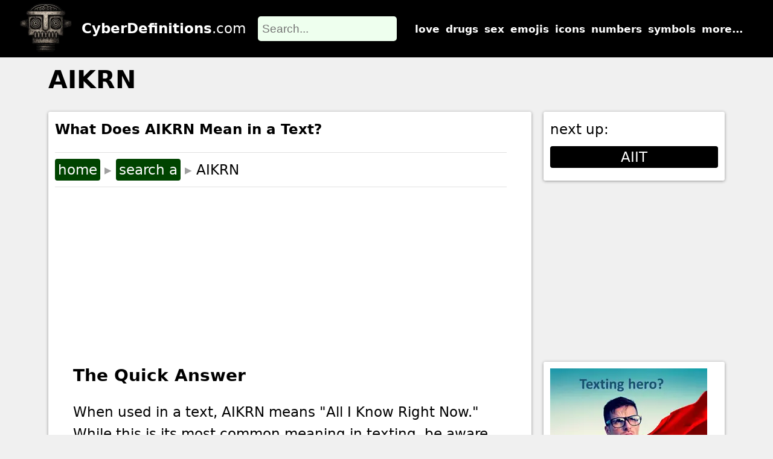

--- FILE ---
content_type: text/html
request_url: https://cyberdefinitions.com/definitions/AIKRN.html
body_size: 4934
content:
<!DOCTYPE html>
<html lang="en">
<head>
<meta charset="UTF-8">
<!-- Google tag (gtag.js) -->
<script async src="https://www.googletagmanager.com/gtag/js?id=G-LDXHJMVPYC"></script>
<script>
  window.dataLayer = window.dataLayer || [];
  function gtag(){dataLayer.push(arguments);}
  gtag('js', new Date());

  gtag('config', 'G-LDXHJMVPYC');
</script>

<title>AIKRN | What Does AIKRN Mean?</title>
<meta name="description" content="In a text, AIKRN means All I Know Right Now. This page explains how AIKRN is used in texting or on apps like TikTok or Instagram."/>
<meta name="keywords" content="AIKRN, Abbreviation, definition, meaning, Cyber Definitions"/>
<link rel="apple-touch-icon" sizes="180x180" href="/apple-touch-icon.png">
<link rel="icon" type="image/png" sizes="32x32" href="/favicon-32x32.png">
<link rel="icon" type="image/png" sizes="16x16" href="/favicon-16x16.png">
<link rel="manifest" href="/site.webmanifest">
<link rel="styleSheet" type="text/css" href="/scripts/7Jul24.css">

<meta name="viewport" content="width=device-width, initial-scale=1.0"/>
<script type="application/ld+json">{"@context":"http://schema.org","@type":"Article","description":"In a text, AIKRN means All I Know Right Now. This page explains how AIKRN is used in texting or on apps like TikTok or Instagram.","headline":"AIKRN | What Does AIKRN Mean?","image":{"@type":"ImageObject","url":"https://www.cyberdefinitions.com/x-images/AIKRN.png"}}</script>

<script type="text/javascript" src="//services.vlitag.com/adv1/?q=2690e0c2043cd10b618ad50027c4d7eb" defer="" async=""></script><script> var vitag = vitag || {};</script>
<script type="text/javascript">var vitag = vitag || {}; vitag.smartBannerConfig = {enablePC: false, enableMobile: true};</script>
</head>
<body>
<header><a href="/"><img src="/images/CyberDefinitions.webp" id="headerLogo" alt="Cyber Definitions Logo" width="89" height="80"/></a><div class="shadow"><a href="/"><b>CyberDefinitions</b>.com</a></div><div id="searchHolder"><form onsubmit="return false;"><input type="search" placeholder="Search..." id="searchBox" onclick="getMySearchFile()" autocomplete="off"></form><div class="topLinks"><a href="/saying_I_love_you_online.html">love</a><a href="/spot_drug_use_by_children.html">drugs</a><a href="/digital_dating_abbreviations_acronyms_slang.html">sex</a><a href="/emojis.html">emojis</a><a href="/definitions/Search_icons.html">icons</a><a href="/text_speak_based_on_numbers.html">numbers</a><a href="/using-special-symbols.html">symbols</a><a href="/admin/sitemap-and-search.htm">more...</a></div><p onclick="showMobNav()" class="mobileOnly hamburger"><img src="/images/openInfo.webp" width="30" height="30" alt=""/></p><div id="resultsBox"><div id="searchResults"></div><div id="nextButtons"></div></div></div>
</header>

<main>
<div class="container">
<h1>AIKRN</h1>
<div class="content">
<div class="leftDiv">
<h2 class="topH2">What Does AIKRN Mean in a Text?</h2>
<div class="biscuitTrail"><a href="/">home</a><span class="arrow">&#9656;</span><a href="/definitions/Search_A.html">search a</a><span class="arrow">&#9656;</span><span>AIKRN</span></div>

<div class="adTop">
<div><div class="adsbyvli" style="width:300px; height:250px" data-ad-slot="vi_3451029"></div> <script>(vitag.Init = window.vitag.Init || []).push(function () { viAPItag.display("vi_3451029") })</script></div>
<div class="nomobile"><div class="adsbyvli" style="width:300px; height:250px" data-ad-slot="vi_3456796"></div> <script>(vitag.Init = window.vitag.Init || []).push(function () { viAPItag.display("vi_3456796") })</script></div>
</div>

<h2>The Quick Answer</h2>
When used in a text, AIKRN means "All I Know Right Now." While this is its most common meaning in texting, be aware that it is a rare term, and it might mean something else. If our meaning does not fit, give the context of your conversation a name (e.g., love, sport, space, astronomy) and include it in your search term.

<!-- CD dictionary definition -->

<h2>Image for AIKRN</h2>
<p class="imageIntro">When I write <b>AIKRN</b>, I mean this:</p>
<img loading="lazy" width="610" height="320" class="ximage" src="../x-images/AIKRN.png" alt="meaning of AIKRN" />
<p class="imageLabel">"All I Know Right Now"</p>
<!-- end of IMT -->

<div class="adMiddle">
<div><div class="adsbyvli" style="width:300px; height:250px" data-ad-slot="vi_345113806"></div> <script>(vitag.Init = window.vitag.Init || []).push(function () { viAPItag.display("vi_345113806") })</script></div>
<div class="nomobile"><div class="adsbyvli" style="width:300px; height:250px" data-ad-slot="vi_345113807"></div> <script>(vitag.Init = window.vitag.Init || []).push(function () { viAPItag.display("vi_345113807") })</script></div>
</div>

<h2 class="text-centred">Summary of Key Points</h2>

We have summarized the key points in the table below:

 <table class="gridtable">
<tr><th colspan="2">AIKRN</th></tr>
<tr><td>Definition:</td><td class="deffo">All I Know Right Now</td></tr>
<tr><td><a href="../admin/word_type.html">Type:</a></td><td>Abbreviation</td></tr>
<tr><td><a href="../admin/guessability.html">Guessability:</a></td><td><img src="../images/guessability_4.webp" loading="lazy" width="500" height="104" alt="guessability level 4"/><br>
4: Difficult to guess</td></tr>
<tr><td><a href="../admin/typical_users.html">Typical Users:</a></td><td><img src="../images/users_6.webp" loading="lazy" width="400" height="116" alt="typical user"/><p>Adults and Teenagers</p></td></tr>
</table>

<!--

<h2>Examples of AIKRN in Sentences</h2>
Here are examples of AIKRN in conversations:

<ul>
<li>Tony: .</li>
<li>Jordan: <span class="highlight">AIKRN</span>.</li>
</ul>

<ul>
<li>Tony: .</li>
<li>Jordan: <span class="highlight">AIKRN</span>.</li>
</ul>

<h2>An Academic Look at AIKRN</h2>

<h2>What Did We Say before Texting and Social Media?</h2>
Before the digital era, we might have said something like "xx" instead of AIKRN.

-->
<!-- end extras -->

<h2 class="text-centred">Example of AIKRN Used in a Text</h2>
<div id="phoneTranslate"></div>
<div id="phoneMsg">AIKRN</div>

<!-- end iphone -->

<div class="authorBox">
<img src="/images/authorPage.webp" width="50" height="50" loading="lazy" alt="author logo"/><p>This page is maintained by the Cyber Definitions <a href="/admin/editorial-team.html">Editorial Team</a>.</p>
</div>

<div class="adBottom">
<div><div class="adsbyvli" style="width:300px; height:250px" data-ad-slot="vi_34531485"></div> <script>(vitag.Init = window.vitag.Init || []).push(function () { viAPItag.display("vi_34531485") })</script></div>
<div class="nomobile"><div class="adsbyvli" style="width:300px; height:250px" data-ad-slot="vi_345113099"></div> <script>(vitag.Init = window.vitag.Init || []).push(function () { viAPItag.display("vi_345113099") })</script></div>
</div>

<h2>You might also like...</h2>

<div class="see-also">

<a href="../saying_I_love_you_online.html">New ways to say I love you</a>
<a href="../text_speak_based_on_numbers.html">Text-speak using just numbers</a>
<a href="../digital_dating_abbreviations_acronyms_slang.html">A list of dating terms</a>

</div>
<!-- end see-also -->

<div class="videobox"></div>

<div class="helpUs">
<h4>Help Us Improve Cyber Definitions</h4>
<ul>
<li>Do you disagree with something on this page?</li>
<li>Did you spot a typo?</li>
<li>Do you know a slang term that we've missed?</li>
</ul>
<center>Please tell us using <span class="formButton" onclick="contactForm()">this form</span>.</center>
<div id="myContactForm"></div>
</div>

<div class="helpUs">
<h4>Share This Page</h4>
<div class="centerIt top20 bottom20"><img src="../images/shareTheLove.webp" width="100" height="100" loading="lazy" alt="share icon"/>
<p>If you like Cyber Definitions (or this page in particular), please link to it or share it with others. If you do, <u onclick="contactForm(2)" class="curs">please tell us</u>. It helps us a lot!</p>
</div>
<div class="shareZone"><textarea id="urlArea"></textarea><button class="formButton shareMe" onclick="shareMyURL()"><img src="../images/share_icon.webp" style="width: 15px; height: 16px;" alt="share icon" loading="lazy"/><p>share</p></button><button class="formButton shareMe" onclick="copyMyURL()"><img src="../images/copy_icon.webp" style="width: 15px; height: 16px;" alt="copy icon" loading="lazy"/><p>copy</p></button></div>
</div>

<div class="helpUs">
<h4>Create a QR Code</h4>
<div class="centerIt top20"><img src="../images/QRcode.webp" width="100" height="100" loading="lazy" alt="create QR code"/>
<p>Use our handy widget to create a QR code for this page...or any page.</p>
</div>
<center><button class="formButton" onclick="createQRCode()">Create a QR code</button></center>
</div>

</div>
<!-- End of leftDiv -->

<div class="rightDiv">

<div class="rightDivBox nextPage">
<p>next up:</p><a href='AIIT.html'>AIIT</a>
</div>

<div class="adTR">
<div class="adsbyvli" style="width:300px; height:250px" data-ad-slot="vi_34517905"></div> <script>(vitag.Init = window.vitag.Init || []).push(function () { viAPItag.display("vi_34517905") })</script>
</div>

<div class="rightDivBox nextPage">
<img src="/images/slang_test.webp" loading="lazy" width="260" height="260" alt="internet slang test"/>
<a href="/admin/test_your_internet_slang.html">Take the test!</a>
</div>

<!-- start sideLinks -->
<div class="topLevelPages">
<h2>More Topics...</h2>
<a href="/emojis.html"><p>emoji library</p>(send a huge emoji)</a>
<a href="/digital_dating_abbreviations_acronyms_slang.html"><p>sex & dating terms</p>(fine-tune your search)</a>
<a href="/spot_drug_use_by_children.html"><p>spotting drug abuse</p>(protect loved ones)</a>
<a href="/saying_I_love_you_online.html"><p>saying "I love you"</p>(learn new ways)</a>
<a href="/encrypt-and-decrypt-a-message.html"><p>encrypting messages</p>(get sneaky!)</a>
<a href="/online_gaming_terms.html"><p>gaming terms</p>(chat like a gamer)</a>
<a href="/how_to_spot_internet_grooming.html"><p>spotting grooming</p>(protect loved ones)</a>
<a href="/text_speak_based_on_numbers.html"><p>numbers in texting</p>(improve brevity)</a>
<a href="/Spanish_texting_abbreviations_and_slang.html"><p>Spanish slang terms</p>(get "slangy" in Spanish)</a>
<a href="/using-special-symbols.html"><p>using special symbols</p>(find the codes)</a>
<a href="/corona_virus_terms.html"><p>coronavirus terms</p>(remember covidiots)</a>
</div>
<!-- end sideLinks -->

<div class="rightDivBox socialsBox">
<a href="https://twitter.com/Cyberdefs"><img src="https://www.cyberdefinitions.com/images/twitter.webp" loading="lazy" width="44" height="44" alt="twitter logo"/></a>
<a href="https://www.youtube.com/Cyberdefinitions"><img src="https://www.cyberdefinitions.com/images/youtube.webp" loading="lazy" width="45" height="46" alt="YouTube logo"/></a>
<a href="https://www.facebook.com/CyberDefs"><img src="https://www.cyberdefinitions.com/images/facebook.webp" loading="lazy" width="45" height="45" alt="Facebook logo"/></a>
</div>

<div class="adBR">
<div class="adsbyvli" style="width:300px; height:600px" data-ad-slot="vi_345111839"></div> <script>(vitag.Init = window.vitag.Init || []).push(function () { viAPItag.display("vi_345111839") })</script>
</div>

</div>
<!-- end of rightDiv -->
</div>
<!--End of Content-->

</div>
<!-- End of Container -->
</main>

<div id="messageWindow"></div>
<footer>
<h2 class='bottom20 nomobile'>Site Navigation</h2>
<div class="footerDiv nomobile">
<div class="ulHolder">
<p>better texting</p>
<ul>
<li><a href="/saying_I_love_you_online.html">love by text</a></li>
<li><a href="/emojis/sexting-emojis.html">sexting emojis</a></li>
<li><a href="/tone_indicators_in_texting.html">tone in texts</a></li>
<li><a href="/what_is_a_hashtag.html">hashtags</a></li>
<li><a href="/using-numbers-to-say-words.html">numbers as words</a></li>
<li><a href="/text_speak_based_on_numbers.html">numbers in texts</a></li>
<li><a href="/Spanish_texting_abbreviations_and_slang.html">Spanish slang</a></li>
<li><a href="/encrypt-and-decrypt-a-message.html">message encryption</a></li>
</ul>
</div>
<div class="ulHolder">
<p>libraries</p>
<ul>
<li><a href="/digital_dating_abbreviations_acronyms_slang.html">sex</a></li>
<li><a href="/spot_drug_use_by_children.html">drugs</a></li>
<li><a href="/online_gaming_terms.html">gaming</a></li>
<li><a href="/how_to_spot_internet_grooming.html">grooming</a></li>
<li><a href="/AI-terms.html">AI</a></li>
<li><a href="/electric-vehicle-terms.html">electric vehicles</a></li>
<li><a href="/cryptocurrency-terms.html">cryptocurrency</a></li>
<li><a href="/Chinese-chat-codes.html">Chinese numbers</a></li>
<li><a href="/emojis.html">emojis</a></li>
<li><a href="/corona_virus_terms.html">coronavirus</a></li>
<li><a href="/talking-shit.html">sh#t idioms</a></li>
</ul>
</div>
<div class="ulHolder">
<p>further reading</p>
<ul>
<li><a href="/definition_of_cyber.html">meaning of "cyber"</a></li>
<li><a href="/LOL_means_more_than_laugh_out_loud.html">understanding LOL</a></li>
<li><a href="/evolution_of_the_selfie.html">the "selfie" evolution</a></li>
<li><a href="/generations.html">the iKid generations</a></li>
</ul>
</ul>
</div>
<div class="ulHolder">
<p>symbols</p>
<ul>
<li><a href="/using-special-symbols.html">symbols overview</a></li>
<li><a href="/accented-letter-symbols.html">accented letters</a></li>
<li><a href="/arrow-symbols.html">arrows</a></li>
<li><a href="/currency-symbols.html">currency</a></li>
<li><a href="/fractions-symbols.html">fractions</a></li>
<li><a href="/greek-letter-symbols.html">Greek letters</a></li>
<li><a href="/heart-symbols.html">hearts</a></li>
<li><a href="/mathematics-symbols.html">mathematics</a></li>
<li><a href="/music-symbols.html">music</a></li>
<li><a href="/punctuation-symbols.html">punctuation</a></li>
<li><a href="/special-symbols.html">special</a></li>
</ul>
</div>
</div>
<div>
<a href="/index.html">home</a> |
<a href="/admin/about_us.html">about us</a> |
<a href="/admin/contact_us.html">contact us</a> |
<a href="/admin/sitemap-and-search.html">search</a> |
<a href="/admin/privacy_policy.html">privacy policy</a>
</div>
</footer>

<script language="JavaScript" src="../scripts/page7Jul24.js"></script>

<script>
var textline = [];
textline[0] = "1AIKRN###=All I Know Right Now";
textline[1] = "2s^###=What's up?";
textline[2] = "1WDYT?###=What do you think?";
textline[3] = "2IDKWYM###=I don't know what you mean!";
textline[4] = "1GWI!###=Get with it!";
showtext(0);
</script>
</body>
</html>